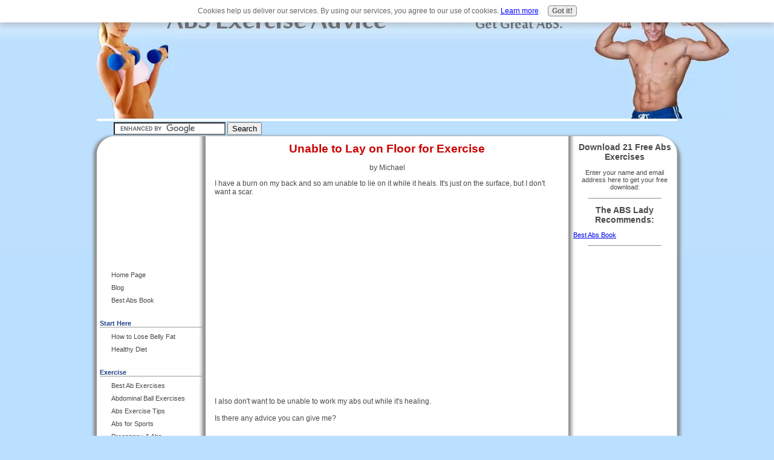

--- FILE ---
content_type: text/html; charset=UTF-8
request_url: https://www.abs-exercise-advice.com/unable-to-lay-on-floor-for-exercise.html
body_size: 18223
content:
<!--[if true]><![if !IE]><![endif]--><?xml version="1.0" encoding="UTF-8"?><!--[if true]><![endif]><![endif]--> <!-- mobile - don't change -->
<!DOCTYPE html PUBLIC "-//W3C//DTD XHTML 1.0 Transitional//EN" "http://www.w3.org/TR/xhtml1/DTD/xhtml1-transitional.dtd">
<html xmlns="http://www.w3.org/1999/xhtml" xmlns:fb="http://ogp.me/ns/fb#">
<head> <!-- start: SSI z-begin-head.shtml --><!--
--><!-- begin z-begin-head -->
<!-- /z-begin-head --><!--
--><!-- end: SSI z-begin-head.shtml -->
<title>Unable to Lay on Floor for Exercise</title>
<meta name="Description" content="I have a burn on my back and so am unable to lie on it while it heals.  It's just on the surface, but I don't want a scar.    I also don't want to be unable">
<link rel="shortcut icon" type="image/vnd.microsoft.icon" href="https://www.abs-exercise-advice.com/favicon.ico">
<link rel="canonical" href="https://www.abs-exercise-advice.com/unable-to-lay-on-floor-for-exercise.html"/>
<script language="JavaScript" type="text/javascript">function MM_swapImgRestore(){var i,x,a=document.MM_sr;for(i=0;a&&i<a.length&&(x=a[i])&&x.oSrc;i++)x.src=x.oSrc;}function MM_preloadImages(){var d=document;if(d.images){if(!d.MM_p)d.MM_p=new Array();var i,j=d.MM_p.length,a=MM_preloadImages.arguments;for(i=0;i<a.length;i++)if(a[i].indexOf("#")!=0){d.MM_p[j]=new Image;d.MM_p[j++].src=a[i];}}}function MM_swapImage(){var i,j=0,x,a=MM_swapImage.arguments;document.MM_sr=new Array;for(i=0;i<(a.length-2);i+=3)if((x=MM_findObj(a[i]))!=null){document.MM_sr[j++]=x;if(!x.oSrc)x.oSrc=x.src;x.src=a[i+2];}}function MM_openBrWindow(theURL,winName,features){window.open(theURL,winName,features);}function MM_findObj(n,d){var p,i,x;if(!d)d=document;if((p=n.indexOf("?"))>0&&parent.frames.length){d=parent.frames[n.substring(p+1)].document;n=n.substring(0,p);}if(!(x=d[n])&&d.all)x=d.all[n];for(i=0;!x&&i<d.forms.length;i++)x=d.forms[i][n];for(i=0;!x&&d.layers&&i<d.layers.length;i++)x=MM_findObj(n,d.layers[i].document);if(!x&&d.getElementById)x=d.getElementById(n);return x;}</script>
<script language="JavaScript" type="text/JavaScript">function MM_displayStatusMsg(msgStr){status=msgStr;document.MM_returnValue=true;}</script>
<style type="text/css">.AdSenseBoxRight{margin:0 18px 12px 18px;float:right}.AdSenseBoxLeft{margin:0 18px 12px 18px;float:left}.AdSenseBoxCenter{width:100%;margin:12px auto;text-align:center}</style>
<!-- start: SSI z-end-of-head.shtml --><!--
--><!-- begin z-end-of-head -->
<meta name="viewport" content="width=device-width; initial-scale=1.0"/>
<meta http-equiv="Content-Type" content="text/html; charset=UTF-8"/>
<link rel="stylesheet" href="https://www.abs-exercise-advice.com/support-files/A.master-umt.css+slider.css,Mcc.HXeh3idmO3.css.pagespeed.cf.VvL177LnUj.css" type="text/css" media="Screen"/>
<script type="text/javascript" defer="defer">//<![CDATA[
var gAutoPrint=true;function printSpecial(){if(document.getElementById!=null){var html='<HTML>\n<HEAD>\n';if(document.getElementsByTagName!=null){var headTags=document.getElementsByTagName("head");if(headTags.length>0)html+=headTags[0].innerHTML;}html+='\n</HE'+'AD>\n<BODY>\n';var printReadyElem=document.getElementById("printReady");if(printReadyElem!=null){html+=printReadyElem.innerHTML;}else{alert("Could not find the printReady section in the HTML");return;}html+='\n</BO'+'DY>\n</HT'+'ML>';var printWin=window.open("","printSpecial");printWin.document.open();printWin.document.write(html);printWin.document.close();if(gAutoPrint)printWin.print();}else{alert("Sorry, the print ready feature is only available in modern browsers.");}}
//]]></script>
<script type="text/javascript" src="https://www.abs-exercise-advice.com/support-files/jquery-1.7.2.min.js.pagespeed.jm.Hpd-lVHxLh.js" defer="defer"></script>
<!-- scripts and stylesheet required for image slider -->
<script type="text/javascript" src="https://www.abs-exercise-advice.com/support-files/jquery.nivo.slider.js.pagespeed.jm.W1inwz7lkp.js" defer="defer"></script>
<script type="text/javascript">jQuery(window).load(function(){jQuery('#slider').nivoSlider();});</script>
<!-- tags required for lightbox -->
<script type="text/javascript" src="https://www.abs-exercise-advice.com/support-files/prototype.js.pagespeed.jm.6XvWSyMKzA.js" defer="defer"></script>
<script type="text/javascript" src="https://www.abs-exercise-advice.com/support-files/scriptaculous.js?load=effects,builder" defer="defer"></script>
<style>#lightbox{position:absolute;left:0;width:100%;z-index:100;text-align:center;line-height:0}#lightbox img{width:auto;height:auto}#lightbox a img{border:none;text-decoration:none}#outerImageContainer{position:relative;background-color:#fff;width:250px;height:250px;margin:0 auto}#imageContainer{padding:10px}#loading{position:absolute;top:40%;left:0%;height:25%;width:100%;text-align:center;line-height:0}#hoverNav{position:absolute;top:0;left:0;height:100%;width:100%;z-index:10}#imageContainer>#hoverNav{left:0}#hoverNav a{outline:none}#prevLink,#nextLink{width:49%;height:100%;background-image:url([data-uri]);display:block}#prevLink{left:0;float:left}#nextLink{right:0;float:right}#prevLink:hover,#prevLink:visited:hover{background:url(image-files/xprevlabel.gif.pagespeed.ic.d5PSUC_xqk.webp) left 15% no-repeat}#nextLink:hover,#nextLink:visited:hover{background:url(image-files/xnextlabel.gif.pagespeed.ic.vgLJsyfrap.webp) right 15% no-repeat}#imageDataContainer{font:10px Verdana,Helvetica,sans-serif;background-color:#fff;margin:0 auto;line-height:1.4em;overflow:auto;width:100%}#imageData{padding:0 10px;color:#666}#imageData #imageDetails{width:70%;float:left;text-align:left}#imageData #caption{font-weight:bold}#imageData #numberDisplay{display:block;clear:left;padding-bottom:1.0em}#imageData #bottomNavClose{width:66px;float:right;padding-bottom:.7em;outline:none}#overlay{position:absolute;top:0;left:0;z-index:90;width:100%;height:500px;background-color:#000}</style>
<!-- end tags for lightbox -->
<meta name="copyright" content="abs-exercise-advice.com"/>
<meta property="og:site_name" content="Abs Exercise Advice"/>
<meta property="og:title" content="Unable to Lay on Floor for Exercise"/>
<meta property="og:description" content="I have a burn on my back and so am unable to lie on it while it heals. It's just on the surface, but I don't want a scar. I also don't want to be unable"/>
<meta property="og:type" content="article"/>
<meta property="og:url" content="https://www.abs-exercise-advice.com/unable-to-lay-on-floor-for-exercise.html"/>
<meta property="og:image" content="https://www.abs-exercise-advice.com/abs-exercise-fb.jpg"/>
<meta property="fb:admins" content="100003140616615"/>
<!-- sharethis code -->
<script type="text/javascript">var switchTo5x=true;</script>
<script type="text/javascript" src="https://ws.sharethis.com/button/buttons.js"></script>
<script type="text/javascript" src="https://ss.sharethis.com/loader.js"></script>
<script type="text/javascript">stLight.options({publisher:"588dab01-860c-40dd-ab02-93ee6e857230"});</script> <!-- /sharethis code -->
<!-- ShareThis CopyNShare feature -->
<script type="text/javascript" src="https://ws.sharethis.com/button/buttons.js"></script>
<script type="text/javascript">stLight.options({publisher:"588dab01-860c-40dd-ab02-93ee6e857230",doNotHash:false,doNotCopy:false,hashAddressBar:true});</script>
<!-- /ShareThis CopyNShare feature -->
<!-- this is for the little message box that pops up onmouseover -->
<script type="text/javascript" defer="defer">//<![CDATA[
var cX=0;var cY=0;var rX=0;var rY=0;function UpdateCursorPosition(e){cX=e.pageX;cY=e.pageY;}function UpdateCursorPositionDocAll(e){cX=event.clientX;cY=event.clientY;}if(document.all){document.onmousemove=UpdateCursorPositionDocAll;}else{document.onmousemove=UpdateCursorPosition;}function AssignPosition(d){if(self.pageYOffset){rX=self.pageXOffset;rY=self.pageYOffset;}else if(document.documentElement&&document.documentElement.scrollTop){rX=document.documentElement.scrollLeft;rY=document.documentElement.scrollTop;}else if(document.body){rX=document.body.scrollLeft;rY=document.body.scrollTop;}if(document.all){cX+=rX;cY+=rY;}d.style.left=(cX+10)+"px";d.style.top=(cY+10)+"px";}function HideContent(d){if(d.length<1){return;}document.getElementById(d).style.display="none";}function ShowContent(d){if(d.length<1){return;}var dd=document.getElementById(d);AssignPosition(dd);dd.style.display="block";}function ReverseContentDisplay(d){if(d.length<1){return;}var dd=document.getElementById(d);AssignPosition(dd);if(dd.style.display=="none"){dd.style.display="block";}else{dd.style.display="none";}}
//]]></script>
<!-- /onmouseover pop up message box -->
<!-- fb insights code -->
<meta property="fb:admins" content="100000171227094"/>
<!-- /fb insights code -->
<!-- google analytics code -->
<script type="text/javascript">var _gaq=_gaq||[];_gaq.push(['_setAccount','UA-27063417-1']);_gaq.push(['_setDomainName','abs-exercise-advice.com']);_gaq.push(['_setAllowLinker',true]);_gaq.push(['_trackPageview']);(function(){var ga=document.createElement('script');ga.type='text/javascript';ga.async=true;ga.src=('https:'==document.location.protocol?'https://ssl':'http://www')+'.google-analytics.com/ga.js';var s=document.getElementsByTagName('script')[0];s.parentNode.insertBefore(ga,s);})();</script>
<!-- /google analytics code -->
<!-- /z-end-of-head -->
<!--
--><!-- end: SSI z-end-of-head.shtml --> <!-- "site wide dot" -->
<meta http-equiv="Content-Type" content="text/html; charset=UTF-8"/>
<script type="text/javascript" src="https://www.abs-exercise-advice.com/sd/support-files/fix.js.pagespeed.jm.hNqckcKb0T.js"></script> <!-- start: tool_blocks.sbi_html_head -->
<link rel="alternate" type="application/rss+xml" title="RSS" href="https://www.abs-exercise-advice.com/abs-exercise.xml">
<meta property="fb:app_id" content="410233349070763"/>
<meta property="fb:admins" content="terri.t.ng,bestabdominalexercises"/>
<!-- SD -->
<script type="text/javascript" language="JavaScript">var https_page=0</script>
<script type="text/javascript" charset="utf-8">//<![CDATA[
(function(){document.addEventListener("DOMContentLoaded",function(ev){var forms=[];forms=forms.concat([].slice.call(document.querySelectorAll('.Ezine2 form')));forms=forms.concat([].slice.call(document.querySelectorAll('.c2Form')));if(!/gdpr\-/.test(window.location.pathname)){forms=forms.concat([].slice.call(document.querySelectorAll('[class^=" FormBlock"]')));forms=forms.concat([].slice.call(document.querySelectorAll('[class^="FormBlock"]')));var userDomain=window.location.origin.replace(/sbi([A-za-z0-9]+)\.sitesell\./,"");var hostForms=[].slice.call(document.querySelectorAll('form[action^="'+userDomain+'"]'));hostForms=hostForms.concat([].slice.call(document.querySelectorAll('form[action^="/"]')));for(var i=0,ilen=hostForms.length;i<ilen;i++){if(forms.indexOf(hostForms[i])===-1){forms.push(hostForms[i]);}}}var blockForm=function(el){el.addEventListener('submit',function(ev){ev.preventDefault();},false);var buttons=el.querySelectorAll('input[type="submit"], button[type="submit"], input[value="Submit"], input[type="button"]');for(var i=0,ilen=buttons.length;i<ilen;i++){buttons[i].setAttribute("disabled","disabled");buttons[i].style.cursor="no-drop";}};for(var i=0,ilen=forms.length;i<ilen;i++){blockForm(forms[i]);}});}());
//]]></script><script src="https://www.abs-exercise-advice.com/sd/support-files/gdprcookie.js.pagespeed.jm.GWDA-axKJv.js" async defer type="text/javascript"></script><!-- end: tool_blocks.sbi_html_head --></head>
<body>
<div id="fb-root"></div>
<div id="fb-root"></div>
<script>(function(d,s,id){var js,fjs=d.getElementsByTagName(s)[0];if(d.getElementById(id))return;js=d.createElement(s);js.id=id;js.src="//connect.facebook.net/en_US/sdk.js#xfbml=1&version=v2.0";fjs.parentNode.insertBefore(js,fjs);}(document,'script','facebook-jssdk'));</script>
<a name="top"></a>
<div class="container"><!-- main container that holds everything -->
<!-- start: SSI z-mobile-header-c2.shtml --><!--
--><!-- begin z-mobile-header-c2 -->
<div class="mobile-only">
<div class="header-mobile"></div><!-- shows on mobile devices only -->
<div>
<script type="text/javascript">google_ad_client="pub-4520119733373775";if(window.innerWidth<480){google_ad_width=234;google_ad_height=60;}</script>
<script type="text/javascript" src="https://pagead2.googlesyndication.com/pagead/show_ads.js"></script>
</div>
<a href="https://www.abs-exercise-advice.com/index.html" onclick="return FIX.track(this);">Home Page</a> |
<a href="https://www.abs-exercise-advice.com/abs-exercise-blog.html" onclick="return FIX.track(this);">Blog</a> |
<a href="https://www.abs-exercise-advice.com/best-abs-book.html" onclick="return FIX.track(this);">Best Abs Book</a> |
<a href="https://www.abs-exercise-advice.com/how-to-lose-belly-fat.html" onclick="return FIX.track(this);">How to Lose Belly Fat</a> |
<a href="https://www.abs-exercise-advice.com/best-ab-exercises.html" onclick="return FIX.track(this);">Best Ab Exercises</a> |
<a href="https://www.abs-exercise-advice.com/abdominal-ball-exercises.html" onclick="return FIX.track(this);">Abdominal Ball Exercises</a> |
<a href="https://www.abs-exercise-advice.com/abs-exercise-tips.html" onclick="return FIX.track(this);">Abs Exercise Tips</a> |
<a href="https://www.abs-exercise-advice.com/abs-sports-fitness.html" onclick="return FIX.track(this);">Abs for Sports</a> |
<a href="https://www.abs-exercise-advice.com/pregnancy-abdominal-exercise.html" onclick="return FIX.track(this);">Pregnancy & Abs</a> |
<a href="https://www.abs-exercise-advice.com/free-yoga-exercises-online.html" onclick="return FIX.track(this);">Yoga</a> |
<a href="https://www.abs-exercise-advice.com/pilates-online.html" onclick="return FIX.track(this);">Pilates Online</a> |
<a href="https://www.abs-exercise-advice.com/flat-stomach-diet.html" onclick="return FIX.track(this);">Flat Stomach Diet</a> |
<a href="https://www.abs-exercise-advice.com/healthy-smoothie-recipes.html" onclick="return FIX.track(this);">Smoothie Recipes</a> |
<a href="https://www.abs-exercise-advice.com/inspirational-weight-loss-stories.html" onclick="return FIX.track(this);">Weight Loss Stories</a> |
<a href="https://www.abs-exercise-advice.com/lose-10-pounds-in-8-weeks-the-healthy-way.html" onclick="return FIX.track(this);">Lose 10 Pounds</a> |
<a href="https://www.abs-exercise-advice.com/low-back-pain-management.html" onclick="return FIX.track(this);">Lower Back Pain</a> |
<a href="https://www.abs-exercise-advice.com/back-stretching-exercise.html" onclick="return FIX.track(this);">Back Stretching Exercise</a>
</div><!-- /mobile only -->
<!-- /z-mobile-header-c2 --><!--
--><!-- end: SSI z-mobile-header-c2.shtml --> <!-- "reusable block" -->
<!-- start standard header area. will be hidden on mobile devices. -->
<div class="desktop-only">
<div class="fullwidth-head">
<div class="header-liner">
<!-- start: SSI z-top-of-header-horizontal-nav.shtml --><!--
--><!-- begin z-top-of-header-horizontal-nav -->
<div class="toplinks">
<!-- <a href="#">Demo Link</a> | <a href="#">Demo Link</a> | <a href="#">Demo Link</a> | <a href="#">Demo Link</a> | <a href="#">Demo Link</a> -->
</div><!-- /toplinks -->
<!-- /z-top-of-header-horizontal-nav --><!--
--><!-- end: SSI z-top-of-header-horizontal-nav.shtml --> <!-- "site wide dot" -->
<!-- start: SSI z-header-sponsor-c2.shtml --><!--
--><!-- begin z-header-sponsor-c2 -->
<div class="headsponsor">
<script type="text/javascript">google_ad_client="pub-4520119733373775";if(window.innerWidth>480){google_ad_width=728;google_ad_height=90;}</script>
<script type="text/javascript" src="https://pagead2.googlesyndication.com/pagead/show_ads.js"></script>
</div><!-- /headsponsor -->
<!-- /z-header-sponsor-c2 --><!--
--><!-- end: SSI z-header-sponsor-c2.shtml --> <!-- "reusable block" -->
<!-- start: SSI z-head-linkunit-c2.shtml --><!--
--><!-- begin z-head-linkunit-c2 --> <!-- made a c2-specific include in case I decide to take this linkunit off c2 pages at some point -->
<div class="head-linkunit">
<script type="text/javascript">google_ad_client="pub-4520119733373775";if(window.innerWidth>480){google_ad_width=728;google_ad_height=15;}</script>
<script type="text/javascript" src="https://pagead2.googlesyndication.com/pagead/show_ads.js"></script>
</div><!-- /head-linkunit -->
<!-- /z-head-linkunit-c2 --><!--
--><!-- end: SSI z-head-linkunit-c2.shtml --> <!-- "reusable block" -->
<!-- start: SSI z-header-overspill.shtml --><!--
--><!-- begin z-header-overspill -->
<div class="headeroverspill">
<img src="[data-uri]" alt="">
</div><!-- /headeroverspill -->
<!-- /z-header-overspill --><!--
--><!-- end: SSI z-header-overspill.shtml --> <!-- "site wide dot" -->
<!-- start: SSI z-logo-link.shtml --><!--
--><!-- begin z-logo-link -->
<div id="logo-link">
<a href="https://www.abs-exercise-advice.com/index.html" onclick="return FIX.track(this);"><img src="[data-uri]" width="365" height="35" title="Go to Abs Exercise Advice home page."></a>
</div><!-- /logo-link -->
<!-- /z-logo-link --><!--
--><!-- end: SSI z-logo-link.shtml --> <!-- "site wide dot" -->
</div><!-- /header-liner -->
<!-- start: SSI z-bottom-of-header-horizontal-nav.shtml --><!--
--><!-- begin z-bottom-of-header-horizontal-nav -->
<!-- /z-bottom-of-header-horizontal-nav --><!--
--><!-- end: SSI z-bottom-of-header-horizontal-nav.shtml --> <!-- "site wide dot" -->
</div><!-- /fullwidth-head -->
<!-- start: SSI z-attached-to-bottom-of-horizontal-nav.shtml --><!--
--><!-- begin z-attached-to-bottom-of-horizontal-nav -->
<div class="ItemLeft2">
<!-- search box -->
<form action="https://www.google.com" id="cse-search-box" target="_blank">
<div>
<input type="hidden" name="cx" value="partner-pub-3806900920181821:5709478803"/>
<input type="hidden" name="ie" value="UTF-8"/>
<input type="text" name="q" size="21"/>
<input type="submit" name="sa" value="Search"/>
</div>
</form>
<script type="text/javascript" src="https://www.google.com/coop/cse/brand?form=cse-search-box&amp;lang="></script>
<!-- /search box -->
</div><!-- /ItemLeft2 -->
<!-- /z-attached-to-bottom-of-horizontal-nav --><!--
--><!-- end: SSI z-attached-to-bottom-of-horizontal-nav.shtml --> <!-- "site wide dot" -->
</div><!-- /desktop only -->
<!-- /standard header area. -->
<div class="shell960">
<!-- Main editable content begins below. -->
<div class="shell600-center3col">
<div class="inner580">
<!--  -->
<style type="text/css">.errFld{padding:3px}.errFldOn{padding:0;border:3px solid red}.errMsg{font-weight:bold;color:red;visibility:hidden}.errMsgOn{visibility:visible}#edit textarea{border:1px solid #000}.editTitle{font-size:22px;font-weight:bold;text-align:center}#preview .editTitle{margin-top:0}.editName,.editCountry{text-align:center}.editName,.editCountry,.editBody{}.editBody{text-align:left}#preview{margin-left:auto;margin-right:auto}.GadSense{float:left;vertical-align:top;padding:0 8px 8px 0;margin:0 8px 0 0}.gLinkUnitTop{width:466px;margin:12px auto}.gLinkUnitBot{width:120px;float:right;margin:4px 0 24px 36px}</style>
<div id="submission_1874333" style="border:0px solid black;padding:5px;">
<h1 style="text-align:center;">Unable to Lay on Floor for Exercise</h1>
<p style="text-align:center;">
by Michael
</p>
<p>
I have a burn on my back and so am unable to lie on it while it heals. It's just on the surface, but I don't want a scar. <br><br><div class="AdSenseBoxCenter"><script type="text/javascript">google_ad_client="ca-pub-3806900920181821";google_ad_slot="1839262043";google_ad_width=336;google_ad_height=280;</script>
<script type="text/javascript" src="https://pagead2.googlesyndication.com/pagead/show_ads.js"></script></div><br>I also don't want to be unable to work my abs out while it's healing.<br><br>Is there any advice you can give me?<br><br><br>--------------------------<br>--------------------------<br><br>Michael,<br>A great way to work your abs that doesn't require you<br>to lay on the floor is using the plank exercise. <br>Pictures with descriptions can be found here: <br><br><a href="https://www.abs-exercise-advice.com/plank.html" target="new">Plank Abs Exercise</a><br><br><i>Helping you reach your fitness potential,</i><br>Shelley Hitz
</p>
</div>
<p>
<a href="https://www.abs-exercise-advice.com/unable-to-lay-on-floor-for-exercise-comment-form.html">Click here to post comments</a>
</p>
<p style="text-align:left;">
<a href="https://www.abs-exercise-advice.com/free-abdominal-exercise.html">
Return to Solutions Helpline.</a>
</p>
<!-- Michael -->
<!-- Solutions Helpline -->
<!-- start: SSI z-below-content-c2.shtml --><!--
--><!-- begin z-below-content-c2 -->
<!-- invitation to share via social media -->
<h3>Spread the Word ... </h3>
<p>
I do my best to make this site a valuable resource just for you, my visitor, to help you improve your health and fitness. If you've found this information helpful, please share it with your friends, so they can benefit from it, too.
</p>
<div class="FBlike1"><!-- page likes --> <!-- start: tool_blocks.faceit_like.1 --><div style='min-height:32px; display: block;'><div class="fb-button"><div style="margin-top:10px"><div class="fb-like" data-action="like" data-href="http://www.abs-exercise-advice.com/unable-to-lay-on-floor-for-exercise.html" data-layout="standard" data-share="false" data-show-faces="false" data-width="320"></div></div></div></div><!-- end: tool_blocks.faceit_like.1 --><br/><br/>
<span class='st_facebook_hcount' displayText='Facebook'></span>
<span class='st_twitter_hcount' displayText='Tweet'></span>
<span class='st_plusone_hcount' displayText='Google +1'></span>
<span class='st_email_hcount' displayText='Email'></span>
</div><!-- /page likes -->
<!--  abslady recommends & ezine subscription form -->
<!-- /z-below-content-c2 --><!--
--><!-- end: SSI z-below-content-c2.shtml --> <!-- invitation to share via social media & abslady recommends/ezine subscription form --> <!-- "reusable block" -->
<!-- start: SSI z-below-content-2.shtml --><!--
--><!-- begin z-below-content-2 -->
<div>
<script language='JavaScript'>var OB_langJS='http://widgets.outbrain.com/lang_en.js';var OBITm='1355418236838';var OB_raterMode='none';var OB_recMode='strip';var OutbrainPermaLink=document.location;if(typeof(OB_Script)!='undefined')OutbrainStart();else{var OB_Script=true;var str=unescape("%3Cscript src=\'http://widgets.outbrain.com/OutbrainRater.js\' type=\'text/javascript\'%3E%3C/script%3E");document.write(str);}</script>
</div>
<!-- /z-below-content-2 --><!--
--><!-- end: SSI z-below-content-2.shtml --> <!-- related links (outbrain.com) --> <!-- "site wide dot" -->
<!-- start: SSI z-below-content-3-c2.shtml --><!--
--><!-- begin z-below-content-3-c2 -->
<!-- normally, fb comments go here. since c2 pages have their own commenting function built in, I took fb comments off c2 pages. -->
<div class="ItemCenter"> <!-- start: tool_blocks.socializeit -->
<!-- end: tool_blocks.socializeit --></div>
<!-- /z-below-content-3-c2 --><!--
--><!-- end: SSI z-below-content-3-c2.shtml --> <!-- fb comments, socialize it (took fb comments off c2 pages) --> <!-- "site wide dot" -->
<p class="ItemCenter"><a href="#top">Return to top.</a></p>
</div><!-- /inner580 -->
<!-- if you want to sub divide the center column, then modules should be placed AFTER this comment line -->
<!-- if you want to sub divide this column, then modules should be placed AHEAD of this comment line -->
</div><!-- /shell600-center3col -->
<div class="shell180-right3col">
<div class="extra-inner170">
<!-- start: SSI z-rightcol-top.shtml --><!--
--><!-- begin z-rightcol-top -->
<div class="ItemCenter">
<h2>Download 21 Free Abs Exercises</h2>
<p>
Enter your name and email address here to get your free download:
</p>
<script type="text/javascript" src="https://forms.aweber.com/form/03/613740403.js"></script>
</div><!-- /ItemCenter -->
<hr>
<!-- /z-rightcol-top --><!--
--><!-- end: SSI z-rightcol-top.shtml --> <!-- ezine form --><!-- "reusable block" -->
<!-- start: SSI z-rightcol-sponsors-c2.shtml --><!--
--><!-- begin z-rightcol-sponsors -->
<!-- will be "Site Sponsors" but for now do ... -->
<h2>The ABS Lady Recommends:</h2>
<p>
<a href="https://www.abs-exercise-advice.com/best-abs-book.html" onclick="return FIX.track(this);">Best Abs Book</a>
</p>
<!-- do not put adsense here -->
<hr>
<!-- /z-rightcol-sponsors --><!--
--><!-- end: SSI z-rightcol-sponsors-c2.shtml --> <!-- "reusable block" -->
<!-- start: SSI z-rightcol-default-nav.shtml --><!--
--><!-- begin z-rightcol-default-nav -->
<!-- 
important money pages = "The Best of Abs-Exercise-Advice.com"
new pages (for home page)
related pages (for T2s and T3s) -->
<!-- /z-rightcol-default-nav --><!--
--><!-- end: SSI z-rightcol-default-nav.shtml --> <!-- "reusable block" -->
<!-- start: SSI z-rightcol-bottom.shtml --><!--
--><!-- begin z-rightcol-bottom -->
<div class="ItemCenter">
<fb:like-box href="https://www.facebook.com/bestabdominalexercises" width="160" height="80" colorscheme="light" show_faces="false" header="false" stream="false" show_border="false"></fb:like-box>
</div><!-- /ItemCenter -->
<!-- /z-rightcol-bottom --><!--
--><!-- end: SSI z-rightcol-bottom.shtml --> <!-- social media --> <!-- "site wide block" -->
</div><!-- /inner170 -->
</div><!-- /shell180-right3col-->
<div class="shell180-left3col">
<div class="nav-inner170">
<!-- start: SSI z-leftcol-top.shtml --><!--
--><!-- begin z-leftcol-top -->
<!-- "ABS Lady recommends" rotating ad -->
<!-- /z-leftcol-top --><!--
--><!-- end: SSI z-leftcol-top.shtml --> <!-- ABS Lady recommends --> <!-- "reusable block" -->
<!-- start: SSI z-leftcol-top-2.shtml --><!--
--><!-- begin z-leftcol-top-2 -->
<div class="ItemCenter"> <!-- start: tool_blocks.faceit_like.2 --><div style='min-height:94px; display: block;'><div class="fb-button"><div style="margin-top:10px"><div class="fb-like" data-action="like" data-href="http://www.abs-exercise-advice.com" data-layout="button_count" data-share="true" data-show-faces="false" data-width="130"></div></div></div></div><!-- end: tool_blocks.faceit_like.2 --></div>
<!--  social buttons: these would be the ones for people to actually like my facebook page, follow me on twitter, etc., not just links to my social profiles (functional, not navigational). Can't decide if I want to do it like anguilla-beaches.com or like stevepavlina.com. don't include anything here that opens up a new page; put all those in footer (for sitewide) or at bottom of content column (for "this page only"). -->
<!-- /z-leftcol-top-2 --><!--
--><!-- end: SSI z-leftcol-top-2.shtml --> <!-- fb site like --> <!-- "site wide dot" -->
<!-- start: SSI z-leftcol-top-3-c2.shtml --><!--
--><!-- begin z-leftcol-top-3-c2 --> <!-- made a c2-specific include in case I decide to take this linkunit off c2 pages at some point -->
<div class="topnav">
<script type="text/javascript">google_ad_client="pub-4520119733373775";google_ad_width=120;google_ad_height=90;</script>
<script type="text/javascript" src="https://pagead2.googlesyndication.com/pagead/show_ads.js"></script>
</div><!-- /topnav -->
<!-- /z-leftcol-top-3-c2 --><!--
--><!-- end: SSI z-leftcol-top-3-c2.shtml --> <!-- link unit --> <!-- "reusable block" -->
<!-- start: SSI z-leftcol-navigation.shtml --><!--
--><!-- begin z-leftcol-navigation -->
<div class="left-nav">
<ul>
<li><a href="https://www.abs-exercise-advice.com/index.html" onclick="return FIX.track(this);">Home Page</a></li>
<li><a href="https://www.abs-exercise-advice.com/abs-exercise-blog.html" onclick="return FIX.track(this);">Blog</a></li>
<li><a href="https://www.abs-exercise-advice.com/best-abs-book.html" onclick="return FIX.track(this);">Best Abs Book</a></li>
</ul>
<h3>Start Here</h3>
<ul>
<li><a href="https://www.abs-exercise-advice.com/how-to-lose-belly-fat.html" onclick="return FIX.track(this);">How to Lose Belly Fat</a></li>
<li><a href="https://www.abs-exercise-advice.com/diet-to-lose-belly-fat.html" onclick="return FIX.track(this);">Healthy Diet</a></li>
</ul>
<h3>Exercise</h3>
<ul>
<li><a href="https://www.abs-exercise-advice.com/best-ab-exercises.html" onclick="return FIX.track(this);">Best Ab Exercises</a></li>
<li><a href="https://www.abs-exercise-advice.com/abdominal-ball-exercises.html" onclick="return FIX.track(this);">Abdominal Ball Exercises</a></li>
<li><a href="https://www.abs-exercise-advice.com/abs-exercise-tips.html" onclick="return FIX.track(this);">Abs Exercise Tips</a></li>
<li><a href="https://www.abs-exercise-advice.com/abs-sports-fitness.html" onclick="return FIX.track(this);">Abs for Sports</a></li>
<li><a href="https://www.abs-exercise-advice.com/pregnancy-abdominal-exercise.html" onclick="return FIX.track(this);">Pregnancy & Abs</a></li>
<li><a href="https://www.abs-exercise-advice.com/free-yoga-exercises-online.html" onclick="return FIX.track(this);">Yoga</a></li>
<li><a href="https://www.abs-exercise-advice.com/pilates-online.html" onclick="return FIX.track(this);">Pilates Online</a></li>
</ul>
<h3>Lower Back</h3>
<ul>
<li><a href="https://www.abs-exercise-advice.com/low-back-pain-management.html" onclick="return FIX.track(this);">Lower Back Pain</a></li>
<li><a href="https://www.abs-exercise-advice.com/back-stretching-exercise.html" onclick="return FIX.track(this);">Back Stretching Exercise</a></li>
</ul>
<h3>Other</h3>
<ul>
<li><a href="https://www.abs-exercise-advice.com/inspirational-weight-loss-stories.html" onclick="return FIX.track(this);">Weight Loss Stories</a></li>
<li><a href="https://www.abs-exercise-advice.com/lose-10-pounds-in-8-weeks-the-healthy-way.html" onclick="return FIX.track(this);">Lose 10 Pounds</a></li>
<li><a href="https://www.abs-exercise-advice.com/resources.html" onclick="return FIX.track(this);">Resources</a></li>
<li><a href="https://www.abs-exercise-advice.com/free-fitness-calculators.html" onclick="return FIX.track(this);">Free Calculators</a></li>
<li><a href="https://www.abs-exercise-advice.com/site-map.html" onclick="return FIX.track(this);">Site Map</a></li>
<li><a href="https://www.abs-exercise-advice.com/my-secret.html" onclick="return FIX.track(this);">About Me</a></li>
</ul>
</div><!-- /left-nav -->
<!-- /z-leftcol-navigation --><!--
--><!-- end: SSI z-leftcol-navigation.shtml --> <!-- "site wide dot" -->
<!-- start: SSI z-leftcol-bottom.shtml --><!--
--><!-- begin z-leftcol-bottom -->
<div id="RSSbox"> <!-- start: tool_blocks.rssit -->
<style type="text/css">#addSiteTo{width:90%;font-size:85%;text-align:center;padding:8px 0;border:1px solid #000;margin:12px auto}#addSiteTo p{padding:2px 2px 4px;margin:0}#addSiteTo img{border:0;padding:1px 0}#addSiteTo .questionMark{padding:0;margin:1px auto;text-align:center;width:75%}#addSiteTo .questionMark img{margin:0 4px 4px 0;padding:0}</style><center><div id="addSiteTo"><div class="questionMark"> [<a href="https://www.abs-exercise-advice.com/help/rss.html" onclick="javascript:window.open('https://www.abs-exercise-advice.com/help/rss.html','help','resizable,status,scrollbars,width=600,height=500');return false;"><span style="font-size:110%;">?</span></a>] Subscribe To This Site</div>
<p style="margin-top:4px;">
<a href="http://feeds.abs-exercise-advice.com/abs-exercise-advice" target="new"><img style="padding-top:2px;" src="[data-uri]" alt="XML RSS"></a><br><a href="https://feedly.com/i/subscription/feed/http://feeds.abs-exercise-advice.com/abs-exercise-advice" target="new" rel="nofollow"><img src="[data-uri]" alt="follow us in feedly"></a><br><a href="https://add.my.yahoo.com/rss?url=http://feeds.abs-exercise-advice.com/abs-exercise-advice" target="new" rel="nofollow"><img src="[data-uri]" alt="Add to My Yahoo!"></a><br></p>
</div></center> <!-- end: tool_blocks.rssit --></div><!-- /RSSbox -->
<!-- /z-leftcol-bottom --><!--
--><!-- end: SSI z-leftcol-bottom.shtml --> <!-- rss subscribe --> <!-- "site wide dot" -->
<!-- start: SSI z-leftcol-bottom-2.shtml --><!--
--><!-- begin z-leftcol-bottom-2 -->
<!--  social buttons: these would be the ones for people to actually like my facebook page, follow me on twitter, etc., not just links to my social profiles (functional, not navigational). Can't decide if I want to do it like anguilla-beaches.com or like stevepavlina.com. don't include anything here that opens up a new page; put all those in footer (for sitewide) or at bottom of content column (for "this page only"). -->
<!-- /z-leftcol-bottom-2 --><!--
--><!-- end: SSI z-leftcol-bottom-2.shtml --> <!-- fb site like --> <!-- "site wide dot" -->
<!-- start: SSI z-leftcol-bottom-3-c2.shtml --><!--
--><!-- begin z-leftcol-bottom-3-c2 -->
<!-- since c2 pages already have a comment function built in, I took fb commenting off the c2 utility page, so I altered this "please leave a thought here" link to go to the fb comments on the home page, instead of the fb comments on the current page (which is where it usually leads) since there aren't any fb comments on the current page. -->
<div class="left-nav-text">
<h3>Comments?</h3>
<ul>
<li><p>
Thank you for making this one of the top-visited sites about abs exercise.
</p>
<p>
<a href="http://www.sitesell.com/terring.html" onclick="return FIX.track(this);" rel="noopener nofollow" target="_blank">And thank you to "<b>SBI!</b>" for making it possible.</a>
</p>
<p>
If you have any comments, I'd love to hear from you. <a href="index.html#leave-a-comment">Please leave a thought here.</a>
</p></li>
</ul>
</div>
<!-- /z-leftcol-bottom-3-c2 --><!--
--><!-- end: SSI z-leftcol-bottom-3-c2.shtml --> <!-- c2 specific invitation to leave a comment -->
<!-- start: SSI z-leftcol-top.shtml --><!--
--><!-- begin z-leftcol-top -->
<!-- "ABS Lady recommends" rotating ad -->
<!-- /z-leftcol-top --><!--
--><!-- end: SSI z-leftcol-top.shtml --> <!-- ABS Lady recommends --> <!-- "reusable block" -->
</div><!-- end inner190 -->
</div><!-- end shell200-left3col -->
<div class="clear50"></div>
<!-- start: SSI z-drop-down-nav.shtml --><!--
--><!-- begin z-drop-down-nav -->
<!-- If using the top drop down navigation, replace this comment with contents of the topnav.txt file. -->
<!-- /z-drop-down-nav --><!--
--><!-- end: SSI z-drop-down-nav.shtml --> <!-- "site wide dot" -->
</div><!-- end of shell960 -->
</div><!-- end of the container-->
<div class="clear"></div><!--this clearing div makes IE6 apply the bottom page margin -->
<div class="shellfooter"><!-- containing div for the footer -->
<!-- start: SSI z-above-bottom-nav.shtml --><!--
--><!-- begin z-above-bottom-nav -->
<!-- site/topical sponsors -->
<!-- Kontera(TM);-->
<script type='text/javascript'>var dc_AdLinkColor='blue';var dc_PublisherID=194869;</script>
<script type='text/javascript' src='http://kona.kontera.com/javascript/lib/KonaLibInline.js'></script>
<!-- end Kontera(TM) -->
<!-- /z-above-bottom-nav --><!--
--><!-- end: SSI z-above-bottom-nav.shtml --> <!-- site/topical sponsors --> <!-- "reusable block" -->
<!-- start: SSI z-bottom-navigation.shtml --><!--
--><!-- begin z-bottom-navigation -->
<div class="desktop-only">
<div class="bottom-navigation">
<p>
<a href="https://www.abs-exercise-advice.com/best-abs-book.html" onclick="return FIX.track(this);">Best Abs Book</a> |
<a href="https://www.abs-exercise-advice.com/question.html" onclick="return FIX.track(this);">Contact</a> |
<a href="https://www.abs-exercise-advice.com/disclaimer.html" onclick="return FIX.track(this);">Disclaimer</a> |
<a href="https://www.abs-exercise-advice.com/privacy-policy.html" onclick="return FIX.track(this);">Privacy Policy</a>
</p>
</div><!-- /bottom-navigation -->
</div><!-- /desktop-only -->
<!-- /z-bottom-navigation --><!--
--><!-- end: SSI z-bottom-navigation.shtml --> <!-- "site wide dot" -->
<!-- start: SSI z-below-bottom-nav.shtml --><!--
--><!-- begin z-below-bottom-nav -->
<!-- /z-below-bottom-nav --><!--
--><!-- end: SSI z-below-bottom-nav.shtml --> <!-- site wide, for now ... -->
<div class="clear"></div>
</div><!-- /shellfooter -->
<div class="clear"></div>
<!-- start: SSI z-bottom-navigation-mobile.shtml --><!--
--><!-- begin z-bottom-navigation-mobile -->
<!-- this is displayed only on smaller handheld devices. So put your most important links in here -->
<div class="mobile-footer-links">
<a href="https://www.abs-exercise-advice.com/index.html" onclick="return FIX.track(this);">Home</a> |
<a href="https://www.abs-exercise-advice.com/best-abs-book.html" onclick="return FIX.track(this);">Best Abs Book</a> |
<a href="https://www.abs-exercise-advice.com/best-ab-exercises.html" onclick="return FIX.track(this);">Best Ab Exercises</a> |
<a href="https://www.abs-exercise-advice.com/abdominal-ball-exercises.html" onclick="return FIX.track(this);">Abdominal Ball Exercises</a> |
<a href="https://www.abs-exercise-advice.com/abs-exercise-tips.html" onclick="return FIX.track(this);">Abs Exercise Tips</a> |
<a href="https://www.abs-exercise-advice.com/abs-sports-fitness.html" onclick="return FIX.track(this);">Abs for Sports</a> |
<a href="https://www.abs-exercise-advice.com/pregnancy-abdominal-exercise.html" onclick="return FIX.track(this);">Pregnancy & Abs</a> |
<a href="https://www.abs-exercise-advice.com/free-yoga-exercises-online.html" onclick="return FIX.track(this);">Yoga</a> |
<a href="https://www.abs-exercise-advice.com/pilates-online.html" onclick="return FIX.track(this);">Pilates</a> |
<a href="https://www.abs-exercise-advice.com/flat-stomach-diet.html" onclick="return FIX.track(this);">Flat Stomach Diet</a> |
<a href="https://www.abs-exercise-advice.com/healthy-smoothie-recipes.html" onclick="return FIX.track(this);">Smoothie Recipes</a> |
<a href="https://www.abs-exercise-advice.com/inspirational-weight-loss-stories.html" onclick="return FIX.track(this);">Weight Loss Stories</a> |
<a href="https://www.abs-exercise-advice.com/lose-10-pounds-in-8-weeks-the-healthy-way.html" onclick="return FIX.track(this);">Lose 10 Pounds</a> |
<a href="https://www.abs-exercise-advice.com/low-back-pain-management.html" onclick="return FIX.track(this);">Lower Back Pain</a> |
<a href="https://www.abs-exercise-advice.com/back-stretching-exercise.html" onclick="return FIX.track(this);">Back Stretching Exercise</a> |
<a href="https://www.abs-exercise-advice.com/resources.html" onclick="return FIX.track(this);">Resources</a> |
<a href="https://www.abs-exercise-advice.com/free-fitness-calculators.html" onclick="return FIX.track(this);">Free Calculators</a> |
<a href="https://www.abs-exercise-advice.com/site-map.html" onclick="return FIX.track(this);">Site Map</a> |
<a href="https://www.abs-exercise-advice.com/my-secret.html" onclick="return FIX.track(this);">About</a> |
<a href="https://www.abs-exercise-advice.com/question.html" onclick="return FIX.track(this);">Contact</a> |
<a href="https://www.abs-exercise-advice.com/disclaimer.html" onclick="return FIX.track(this);">Disclaimer</a> |
<a href="https://www.abs-exercise-advice.com/privacy-policy.html" onclick="return FIX.track(this);">Privacy Policy</a>
</div>
<!-- /z-bottom-navigation-mobile --><!--
--><!-- end: SSI z-bottom-navigation-mobile.shtml --> <!-- "site wide dot" -->
<div class="clear"></div>
<!-- start: SSI z-footer.shtml --><!--
--><!-- begin z-footer -->
<div class="ItemCenter">
<p>Copyright &copy; 2004-2014 Abs-Exercise-Advice.com - All Rights Reserved.</p>
<p><a href="http://www.sitesell.com/terring.html" onclick="return FIX.track(this);" rel="noopener nofollow" target="_blank"><img src="[data-uri]"></a></p>
</div>
<div class="clear50"></div>
<!-- /z-footer --><!--
--><!-- end: SSI z-footer.shtml --> <!-- "site wide dot" -->
<!-- start: SSI z-end-file.shtml --><!--
--><!-- begin z-end-file -->
<!-- Start of StatCounter Code for Default Guide -->
<script type="text/javascript">var sc_project=8093399;var sc_invisible=1;var sc_security="29de1660";</script>
<script type="text/javascript" src="https://www.statcounter.com/counter/counter.js" defer="defer"></script>
<noscript><div class="statcounter"><a href="http://statcounter.com/vbulletin/" rel="noopener" target="_blank" title="vBulletin counter"><img class="statcounter" src="https://c.statcounter.com/8093399/0/29de1660/1/" alt="vBulletin counter"></a></div></noscript>
<!-- End of StatCounter Code for Default Guide -->
<!-- sharethis code - larger width screens -->
<div id="sthoverbuttons">
<script type="text/javascript">stLight.options({publisher:"588dab01-860c-40dd-ab02-93ee6e857230"});</script>
<script>var options={"publisher":"588dab01-860c-40dd-ab02-93ee6e857230","position":"left","ad":{"visible":false,"openDelay":5,"closeDelay":0},"chicklets":{"items":["facebook","twitter","pinterest","googleplus","email"]}};var st_hover_widget=new sharethis.widgets.hoverbuttons(options);</script>
</div>
<!-- /sharethis code - larger width screens -->
<!-- /z-end-file --><!--
--><!-- end: SSI z-end-file.shtml --> <!-- "site wide dot" --> <!-- start: tool_blocks.sbi_html_body_end -->
<script>var SS_PARAMS={pinterest_enabled:false,googleplus1_on_page:false,socializeit_onpage:true};</script> <div id="fb-root"></div>
<script async defer crossorigin="anonymous" src="https://connect.facebook.net/en_US/sdk.js#xfbml=1&version=v4.0&appId=410233349070763&autoLogAppEvents=1"></script><style>.g-recaptcha{display:inline-block}.recaptcha_wrapper{text-align:center}</style>
<script>if(typeof recaptcha_callbackings!=="undefined"){SS_PARAMS.recaptcha_callbackings=recaptcha_callbackings||[]};</script><script>(function(d,id){if(d.getElementById(id)){return;}var s=d.createElement('script');s.async=true;s.defer=true;s.src="/ssjs/ldr.js";s.id=id;d.getElementsByTagName('head')[0].appendChild(s);})(document,'_ss_ldr_script');</script><!-- end: tool_blocks.sbi_html_body_end -->
<!-- Generated at 04:29:11 25-Nov-2022 with high_tech-0-0-2col v44 -->
</body>
</html>


--- FILE ---
content_type: text/html; charset=utf-8
request_url: https://www.google.com/recaptcha/api2/aframe
body_size: 119
content:
<!DOCTYPE HTML><html><head><meta http-equiv="content-type" content="text/html; charset=UTF-8"></head><body><script nonce="dDAoMWNFixJxhSL56GlkRA">/** Anti-fraud and anti-abuse applications only. See google.com/recaptcha */ try{var clients={'sodar':'https://pagead2.googlesyndication.com/pagead/sodar?'};window.addEventListener("message",function(a){try{if(a.source===window.parent){var b=JSON.parse(a.data);var c=clients[b['id']];if(c){var d=document.createElement('img');d.src=c+b['params']+'&rc='+(localStorage.getItem("rc::a")?sessionStorage.getItem("rc::b"):"");window.document.body.appendChild(d);sessionStorage.setItem("rc::e",parseInt(sessionStorage.getItem("rc::e")||0)+1);localStorage.setItem("rc::h",'1769046961069');}}}catch(b){}});window.parent.postMessage("_grecaptcha_ready", "*");}catch(b){}</script></body></html>

--- FILE ---
content_type: text/css
request_url: https://www.abs-exercise-advice.com/support-files/A.master-umt.css+slider.css,Mcc.HXeh3idmO3.css.pagespeed.cf.VvL177LnUj.css
body_size: 4602
content:
body{background-color:#bbdfff;background-image:url(https://www.abs-exercise-advice.com/image-files/xbackground.jpg.pagespeed.ic.oo1dWZFiX0.webp);background-repeat:repeat-x;margin:auto;padding:0;font-family:Verdana,Arial,'Lucida Sans Unicode','Lucida Grande',sans-serif;color:#494949;font-size:75%}div.fullwidth-head{width:960px;height:200px;border:transparent;background-image:url(https://www.abs-exercise-advice.com/image-files/xheader-image.jpg.pagespeed.ic.1Qc8azM_KZ.webp);background-position:top left;background-repeat:no-repeat;background-color:transparent;margin:0;padding:0}div.fullwidth-head img{text-decoration:none}div.header-liner{background-color:transparent;padding:0}#logo-link{position:absolute;top:10px;left:115px;border:0}#logo-link{text-align:center}#logo-link a{text-decoration:none}#logo-link a:hover{background-color:transparent}.mobile-links{display:none}.mobile-footer-links{display:none}.theme-default #slider{margin:20px auto 0 auto;width:800px;height:300px}.toplinks{float:right;position:relative;top:0;right:75px;clear:both}.toplinks{font-family:'Eras Light',Eras,Arial,Verdana,sans-serif}.toplinks ul{list-style-type:none;padding:0}.toplinks ul li{display:inline;background-color:transparent;text-align:center;padding:0 0 0 8px}.toplinks a:link{color:#99f;text-decoration:none;text-align:center;padding:0 0 0 8px}.toplinks a:visited{color:purple;text-decoration:none;padding:0 0 0 8px}.toplinks a:hover{color: 6666ff;background-color:transparent;text-decoration:underline;padding:0 0 0 8px}.toplinks ul{margin:0}div.clear{clear:both}div.clear10{clear:both;height:10px}div.clear20{clear:both;height:20px}div.clear30{clear:both;height:30px}div.clear40{clear:both;height:40px}div.clear50{clear:both;height:50px}div.clear60{clear:both;height:60px}div.clear70{clear:both;height:70px}div.clear80{clear:both;height:80px}div.clear90{clear:both;height:90px}div.clear100{clear:both;height:100px}h1,h2,h3,h4,h5,h6{background-color:transparent;color:#494949;clear:both}h2,h3,h4,h5,h6{margin-top:24px}h1{margin-top:5px;font-family:'Lucida Sans Unicode','Lucida Grande',Verdana,Arial,sans-serif;border:0;text-align:center;color:#c00}h2{font-family:'Lucida Sans Unicode','Lucida Grande',Verdana,Arial,sans-serif;border-bottom:1px solid #999}h3{font-family:'Lucida Sans Unicode','Lucida Grande',Verdana,Arial,sans-serif;border-bottom:1px solid #999}h1{font-size:160%}h2{font-size:140%}h3{font-size:120%}.h2-top{margin-top:5px;font-family:'Lucida Sans Unicode','Lucida Grande',Verdana,Arial,sans-serif;border:0;text-align:center}.extra-inner170 h2{font-family:'Lucida Sans Unicode','Lucida Grande',Verdana,Arial,sans-serif;border-bottom:none;margin-top:10px;font-size:130%;text-align:center}a:link{}a:visited{}a:hover{}a:link img{border:0}.outlink{background-image:url(https://www.abs-exercise-advice.com/image-files/xlinkout.png.pagespeed.ic.--leb7eZcX.webp);background-position:right;background-repeat:no-repeat;padding:0 13px 0 0}hr{width:70%;margin:10px auto;color:#999}.print-area{width:500px;margin:0 auto;border:1px solid #666;padding:10px;background-color:#fff}blockquote{margin:0 auto 8px auto;border:1px solid #555;width:85%;box-shadow:5px 5px 5px #888;background-color:#f5f5dc;padding:10px}code{color:navy}img{border:0 solid #fff}.container{position:relative;width:960px;margin:0 auto 15px auto;background-color:#fff;background-image:url(master-umt.css+slider.css.pagespeed.cc.HXeh3idmO3.css);background-position:top center;background-repeat:repeat-y;border:0}.shell960{float:left;width:100%;margin:0 auto;padding:0;background-image:url(https://www.abs-exercise-advice.com/image-files/xshell960bg.jpg.pagespeed.ic.6W4OKqI0dj.webp);background-repeat:repeat-y;border:0 solid #999;-moz-border-radius:30px;border-radius:30px;box-shadow:5px 5px 5px #888 , -5px 0 5px #888}.shell180-left3col{width:180px;margin:0;float:left;background-color:transparent;position:relative;left:-600px}.nav-inner170{width:170px;margin:5px;font-size:90%;color:#494949}.extra-inner170{width:170px;margin:5px 0 5px 8px;font-size:90%}.shell600-center3col{width:600px;margin:0;float:left;background-color:transparent;position:relative;left:180px}.inner580{width:580px;margin:0 auto}.sub-shell300{width:300px;float:left;background-color:#fff}.inner280{width:280px;margin:0 auto}.shell180-right3col{width:180px;margin:0 auto;float:right;background-color:transparent}.left-nav{width:100%;font-family:'Eras Light',Arial,Verdana,sans-serif;background-color:transparent}.left-nav h3{padding:0;font-size:100%;color:#24408a;border-bottom:1px solid #999;margin:12px 0}.nav-inner170 h4{font-size:90%;color:#494949;margin-top:0}.extra-inner170 h4{font-size:90%;color:#494949;margin-top:0}.left-nav ul{list-style-type:none;padding:0 0 8px 5px;margin:-6px 0 0 10px}.left-nav li{background-color:transparent;border:0 solid #fff;margin-bottom:3px}.left-nav a:link{color:#494949;display:block;padding:3px 0 3px 4px;text-decoration:none}.left-nav a:visited{color:purple;display:block;padding:3px 0 3px 4px;text-decoration:none}.left-nav a:hover{color:#ad2921;display:block;padding:3px 0 3px 4px;background-color:#c9c9c9;text-decoration:none}.left-nav-text h3{padding:0;font-size:100%;color:#24408a;border-bottom:1px solid #999;margin:12px 0}.left-nav-text ul{list-style-type:none;padding:0 0 8px 5px;margin:-6px 0 0 10px}.left-nav-text li{background-color:transparent;border:0 solid #fff;margin-bottom:3px}.left-nav-text a:link{}.left-nav-text a:visited{}.left-nav-text a:hover{}.left-nav-text a:link img{border:0}.ThumbnailLink{text-align:center}.ThumbnailLink a:link{text-decoration:none}.ThumbnailLink a:hover .Caption{text-decoration:underline;color:navy}.fullwidth-footer{width:100%;height:200px;background-color:transparent;border-top:2px solid #e4e4e4}.footerbox1{height:180px;width:22%;float:left;border-right:1px solid #e4e4e4;padding:10px 10px 10px 30px;line-height:20px;background-image:url(master-umt.css+slider.css.pagespeed.cc.HXeh3idmO3.css);margin-bottom:5px}.footerbox4{height:150px;width:21%;float:right;border-right:1px solid #e4e4e4;padding:10px;background-image:url(master-umt.css+slider.css.pagespeed.cc.HXeh3idmO3.css);margin-bottom:5px}.footerbox1 img,footerbox4 img{text-decoration:none;border:transparent}.footerbox1 a,.footerbox4 a{color:#666;margin-bottom:6px}.footerbox1 a:visited,.footerbox4 a:visited{color:#666}.footerbox1 a:hover,.footerbox4 a:hover{color:#333}.footerbox1 h3,.footerbox4 h3{color:#494949}.shellfooter{width:960px;padding-top:10px;margin:10px auto;background-color:transparent}.shell240{width:240px;float:left;color:#fff;background-color:#777}.inner220{width:220px;margin:10px auto}.inner220 h2,h3{color:#494949}.inner220 ul{list-style-type:none}.inner220 a:link{color:#fff;text-decoration:none}.inner220 a:visited{color:#fff}.inner220 a:hover{color:#000;text-decoration:none}.shell320{width:320px;float:left;color:#fff;background-color:#777}.inner300{width:300px;margin:10px auto}.inner300 h2,.inner300 h3{color:#494949}.inner300 ul{list-style-type:none}.inner300 a:link{color:#fff;text-decoration:none}.inner300 a:visited{color:#fff}.inner300 a:hover{color:#000;text-decoration:none}.shell480{width:480px;margin:0;float:left;color:#494949;background-color:transparent}.inner460{width:460px;margin:10px auto}.inner460 h2,.inner460 h3{color:#494949}.inner460 ul{list-style-type:none}.inner460 a:link{text-decoration:none}.inner460 a:visited{text-decoration:none}.inner460 a:hover{text-decoration:underline}.shell315{width:311px;float:left;background-image:url(https://www.abs-exercise-advice.com/image-files/xshellbox-bg.jpg.pagespeed.ic.dsh75e8_x6.webp);background-repeat:repeat-x;font-family:arial,san-serif;color:#303;background-color:#fff;margin:10px 0 10px 5px;border:1px solid #303}.CalloutBox{background-color:#fffebc;width:85%;border:1px solid #999;margin:18px auto 24px auto;padding:4px;color:#494949}div.CalloutBox p{margin:13px}p.CalloutBox{padding:13px}div.CalloutBox h1,div.CalloutBox h2,div.CalloutBox h3,div.CalloutBox h4,div.CalloutBox h5,div.CalloutBox h6{margin:13px 0 0 13px}.ReminderBox{background-color:#fffebc;width:24%;border:1px solid #999;margin:0 0 12px 18px;float:right;color:#494949}.ReminderBox h4{margin:0;padding:10px;text-align:center;background-color:#fffebc;color:#494949}.ReminderBox p{font-size:80%;padding:0 4px;line-height:120%}.AdSenseBoxLeft,.AdSenseBoxRight,.AdSenseBoxCenter468,.AdSenseBoxExtraColumn{padding:5px;background-color:#fff;border:0}.AdSenseBoxLeft{margin:0 18px 12px 18px;float:left}.AdSenseBoxRight{margin:0 18px 12px 18px;float:right}.AdSenseBoxCenter468{width:468px;margin:0 auto 12px auto;clear:both}.AdSenseBoxExtraColumn{padding:0;margin:0 auto 12px auto;clear:both}.centertext{padding:5px;background-color:#fff;border:0;text-align:center;clear:both}.breadcrumbs{background-color:transparent;width:100%;border-top:1px dotted #999;border-bottom:1px dotted #999;margin:20px auto 12px auto;padding:0;text-align:center;font-size:85%}.breadcrumbs a:link{text-decoration:none}.breadcrumbs a:visited{text-decoration:none}.breadcrumbs a:hover{text-decoration:underline}.recommend-box-main-column{background-color:transparent;width:95%;border:1px solid #bbdfff;margin:20px 10px 20px 0;padding:0 5px 5px 10px;text-align:left;-moz-border-radius:30px;border-radius:30px;clear:both}.recommend-box-main-column ul{list-style-type:none;padding:0}.centered-div{width:450px;margin:50px auto;clear:both}#RSSbox{width:110px;background-color:transparent;margin:10px auto 30px;text-align:center}.Clear{clear:both}.Caption{font-size:85%;font-weight:bold;color:gray;display:block;line-height:150%;margin-bottom:10px}.ItemRight{float:right;margin:2px 0 12px 18px;text-align:center}.ItemRight2{float:right;margin:2px 30px 2px 18px;text-align:center}.ItemCenter{margin:2px auto 12px auto;text-align:center;clear:both}.ItemLeft{float:left;margin:2px 18px 12px 0;text-align:center}.ItemLeft2{float:left;background-color:transparent;margin:2px 18px 2px 28px;text-align:center}.photo-right{float:right;background-color:transparent;margin:2px 2px 20px 20px;padding:3px;font: 11px;text-align:center;border:1px solid #ccc}.photo-left{float:left;background-color:transparent;margin:2px 20px 20px 2px;padding:3px;font: 11px;text-align:center;border:1px solid #ccc}.photo-center{float:none;background-color:transparent;margin:2px auto 20px auto;padding:3px;font: 11px;text-align:center;border:1px solid #ccc;clear:both}.pullquote-right{float:right;background-color:transparent;margin:2px 2px 20px 20px;padding:3px;text-align:center;border:1px solid #888;-moz-border-radius:15px;border-radius:15px;box-shadow:5px 5px 5px #888}.pullquote-left{float:left;background-color:transparent;margin:2px 20px 20px 2px;padding:3px;text-align:center;border:1px solid #888;-moz-border-radius:15px;border-radius:15px;box-shadow:5px 5px 5px #888}.pullquote-center{float:none;background-color:transparent;margin:2px auto 20px auto;padding:3px;text-align:center;border:1px solid #888;-moz-border-radius:15px;border-radius:15px;box-shadow:5px 5px 5px #888;clear:both}.headsponsor{position:relative;top:65px;left:115px}.head-linkunit{position:relative;top:75px;left:115px}.headeroverspill{position:absolute;top:0;left:960px}.highlight-yellow{background-color:#ff3}.highlight-pink{background-color:#ffc0cb}.summary-paragraph{background:#e6e6f0;color:#333;font-weight:bold;font-style:italic;width:80%;margin-right:auto;margin-bottom:10px;margin-left:auto;padding:5px 20px;text-align:left}span.branding{font-size:120%;font-weight:bold}.DropCap{}.right-align{text-align:right}.EzineSubscribe{border:1px solid #555;width:50%;box-shadow:5px 5px 5px #888;background-color:#f5f5dc;margin:0 auto;padding:10px}.blogItItem{margin:18px auto;padding:0 20px;width:90%;border:1px solid #ccc;box-shadow:4px 4px 4px #ccc;-moz-border-radius:8px;border-radius:8px}.blogItItem h3{border-bottom:none}.blogItItem .blogItReadMore{clear:both}div.blogcontent{margin:18px auto;padding:0 20px;width:80%;border:0}.fbcomments h3{border-bottom:none}.standard li{margin-bottom:10px}.FBlike1{margin:20px auto;text-align:center;clear:both}.small{font-size:85%}#abs-explained{display:none;position:absolute;margin-top:-250px;margin-left:-200px;z-index:10;border:1px solid #999;font-family:Verdana,Arial,'Lucida Sans Unicode','Lucida Grande',sans-serif;color:#494949;background:#ffc;padding:10px;width:350px;box-shadow:4px 4px 4px #888;-moz-border-radius:30px;border-radius:30px}.arrow{font-size:100%}.social-top{float:right}.social-top a:link{text-decoration:none}.social-top a:visited{text-decoration:none}.social-top a:hover{text-decoration:none}.pagetop{text-align:center}.bottom-navigation{text-align:center}.topnav{margin:10px 0 20px 20px}#bottomst{display:none}.mobile-only{display:none}@media only screen and (max-width:1040px){#sthoverbuttons{display:none}#bottomst{margin:10px 0;text-align:center}}@media screen and (max-width:480px){html,body{font-size:90%;background:#fff;padding:2px;color:#000;margin:0}h1,h2,h3,h4,h5,h6{font-weight:normal}.desktop-only{display:none}.fullwidth-footer img{max-width:50px}.header-mobile{display:block;width:100%;height:50px;margin:0;background-image:url(https://www.abs-exercise-advice.com/image-files/xheader-mobile2.jpg.pagespeed.ic.hVdL5tNGTL.webp);background-repeat:no-repeat;background-position:top left}.mobile-links{display:inline}.mobile-footer-links{display:inline}#pmenu li{display:inline}.mobile-only{display:block;width:100%}.shell-right760{width:100%;margin:5px auto;float:none;background-color:#fff;position:relative;left:0}.shell600-center3col{width:100%;margin:5px auto;float:none;background-color:#fff;position:relative;left:0}.shell560-center3col{width:100%;margin:5px auto;float:none;background-color:#fff;position:relative;left:0}.shell200-left3col{width:100%;margin:5px auto;float:none;background-color:#fff;position:relative;left:0}.sub-shell280{width:280px;border:1px solid #ccc;margin:5px auto;float:none;background-color:#fff}.shell180-right3col{width:100%;margin:5px auto;float:none;background-color:#fff;position:relative;left:0}.shell200-right3col{width:100%;margin:5px auto;float:none;background-color:#fff;position:relative;left:0}.shell320,.shell320a{width:320px;margin:5px auto;float:none;background-color:#fff}.container,.shell960,.shell670,.shell600-center3col,.shell560-center3col,.shell560-left3col,.shell505a,.shell505b,.shell480,.shell465,.shell425a,.shell425b,.shell315,.shell240a,.shell290,.shell240,.shell200-right3col,.shell200-center3col,.shell200-right3col,.shell192a,.shell180-right3col,.shell180-left3col,.shell160,.print-area{float:none;display:block;width:100%;margin:5px auto;padding:0;background-color:#fff;background-image:none;position:relative;left:0;clear:both}.inner740,.inner650,.inner580,.inner540,.inner495a,.inner495b,.inner460,.inner450,.inner405a,.inner405b,.inner300,.inner310a,.inner280,.inner270,.inner265,.inner220a,.inner190,.inner180,.inner180a,.inner170,.inner150{width:95%;padding:0 5px;background-color:#fff}.sub-shell380,.sub-shell325,.sub-shell300,.sub-shell280,.sub-shell250,.sub-shell245,.sub-shell215,.sub-shell215{display:block;width:80%;margin:5px auto;padding:0;background-color:#fff;clear:both}.sub-inner360,.sub-inner300,sub-inner240,.sub-inner235,.sub-inner205{width:95%;padding:0 5px;background-color:#fff}.photo-right,.photo-left,.photo-center{float:none;max-width:90%;background-color:transparent;margin:10px auto;padding:3px;font: 11px;text-align:center;border:1px solid #ccc;clear:both}.pullquote-right,.pullquote-left,.pullquote-center{float:none;max-width:90%;background-color:transparent;margin:10px auto;padding:3px;text-align:center;border:1px solid #888;-moz-border-radius:15px;border-radius:15px;box-shadow:5px 5px 5px #888;clear:both}.sub-inner300 h4,.sub-inner205 h4{color:#000}.footerbox1,.footerbox4{width:22%}.footerbox1 img,.footerbox4 img{height:40px;width:40px}.theme-default #slider{margin:20px auto 0 auto;width:380px;height:180px}img{max-width:90%}a:link,a:visited{text-decoration:underline;color:#00c}a:hover,a:active{text-decoration:underline;color:#606}}.theme-default .nivoSlider{position:relative;background:#fff url(https://www.abs-exercise-advice.com/image-files/loading.gif) no-repeat 50% 50%;margin-bottom:20px;-webkit-box-shadow:0 1px 5px 0 #4a4a4a;-moz-box-shadow:0 1px 5px 0 #4a4a4a;box-shadow:0 1px 5px 0 #4a4a4a}.theme-default .nivoSlider img{position:absolute;top:0;left:0;display:none}.theme-default .nivoSlider a{border:0;display:block}.theme-default .nivo-controlNav{position:absolute;left:50%;bottom:-42px;margin-left:-40px}.theme-default .nivo-controlNav a{display:block;width:22px;height:22px;background:url(https://www.abs-exercise-advice.com/image-files/xbullets.png.pagespeed.ic.6ply-N3seG.webp) no-repeat;text-indent:-9999px;border:0;margin-right:3px;float:left}.theme-default .nivo-controlNav a.active{background-position:0 -22px}.theme-default .nivo-directionNav a{display:block;width:30px;height:30px;background:url(arrows.png) no-repeat;text-indent:-9999px;border:0}.theme-default a.nivo-nextNav{background-position:-30px 0;right:15px}.theme-default a.nivo-prevNav{left:15px}.theme-default .nivo-caption{font-family:Helvetica,Arial,sans-serif}.theme-default .nivo-caption a{color:#fff;border-bottom:1px dotted #fff}.theme-default .nivo-caption a:hover{color:#fff}.nivoSlider{position:relative}.nivoSlider img{position:absolute;top:0;left:0}.nivoSlider a.nivo-imageLink{position:absolute;top:0;left:0;width:100%;height:100%;border:0;padding:0;margin:0;z-index:6;display:none}.nivo-slice{display:block;position:absolute;z-index:5;height:100%}.nivo-box{display:block;position:absolute;z-index:5}.nivo-caption{position:absolute;left:0;bottom:0;background:#000;color:#fff;opacity:.4;width:100%;z-index:8}.nivo-caption p{padding:5px;margin:0}.nivo-caption a{display:inline!important}.nivo-html-caption{display:none}.nivo-directionNav a{position:absolute;top:45%;z-index:9;cursor:pointer}.nivo-prevNav{left:0}.nivo-nextNav{right:0}.nivo-controlNav a{position:relative;z-index:9;cursor:pointer}.nivo-controlNav a.active{font-weight:bold}